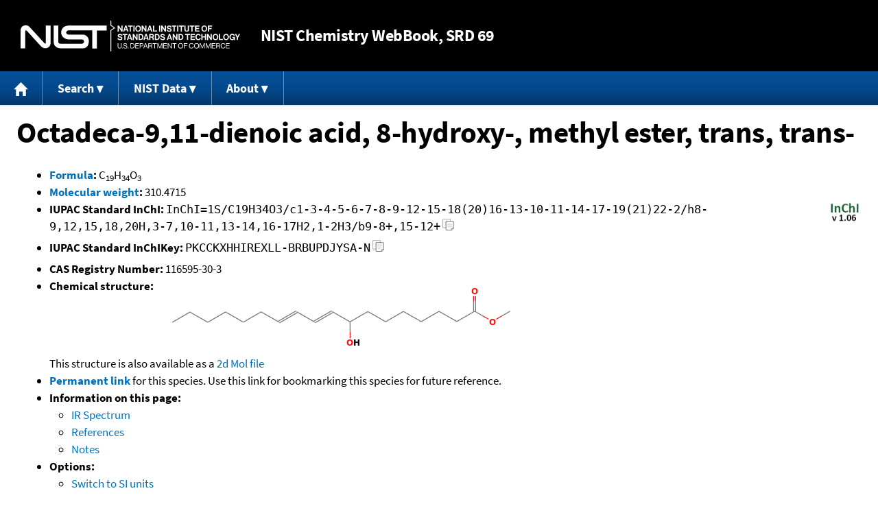

--- FILE ---
content_type: text/html; charset=UTF-8
request_url: https://webbook.nist.gov/cgi/inchi?ID=C116595303&Units=CAL&Mask=80
body_size: 7074
content:
<!DOCTYPE html>
<html lang="en">
<head>
<meta http-equiv="Content-Type" content="text/html; charset=UTF-8" />
<meta http-equiv="X-UA-Compatible" content="IE=edge" />
<title>Octadeca-9,11-dienoic acid, 8-hydroxy-, methyl ester, trans, trans-</title>
<meta name="ROBOTS" content="INDEX, FOLLOW" />

<meta name="viewport" content="width = device-width" />

<link rel="stylesheet" type="text/css"
 href="/chemistry/style/webbook.css"
 title="Default Chemistry WebBook style"
 media="screen, print" />

<link rel="icon"
 sizes="64x64 48x48 32x32 16x16"
 href="/favicon.ico"
 type="image/x-icon" />

<link rel="apple-touch-icon"
 sizes="76x76"
 href="/chemistry/img/touch-icon-76x76.png"
 type="image/png" />
<link rel="apple-touch-icon"
 sizes="120x120"
 href="/chemistry/img/touch-icon-120x120.png"
 type="image/png" />
<link rel="apple-touch-icon"
 sizes="152x152"
 href="/chemistry/img/touch-icon-152x152.png"
 type="image/png" />
<link rel="apple-touch-icon"
 sizes="180x180"
 href="/chemistry/img/touch-icon-180x180.png"
 type="image/png" />
<link rel="apple-touch-icon"
 sizes="192x192"
 href="/chemistry/img/touch-icon-192x192.png"
 type="image/png" />

<link rel="manifest"
 href="/manifest.webmanifest"
 type="application/manifest+json" />

<link rel="help"
 href="/chemistry/#Documentation"
 title="Documentation" />
<link rel="search"
 href="/chemistry/#Search"
 title="Search options" />
<link rel="author"
 href="/chemistry/#Top"
 title="Credits" />
<link rel="license"
 href="/chemistry/#Notes"
 title="Notes" />

<link rel="home"
 href="/chemistry/"
 title="Main site page" />


<!-- Dublin Core metadata -->
<link rel="schema.DCTERMS" href="http://purl.org/dc/terms/" />

<meta name="DCTERMS.title"
  content="Octadeca-9,11-dienoic acid, 8-hydroxy-, methyl ester, trans, trans-" />
<meta name="DCTERMS.creator"
 content="NIST Office of Data and Informatics" />
<meta name="DCTERMS.publisher"
 content="National Institute of Standards and Technology" />
<link rel="DCTERMS.isPartOf"
  href="https://doi.org/10.18434/T4D303" />

<!-- Open Graph metadata -->
<meta name="og:title"
  content="Octadeca-9,11-dienoic acid, 8-hydroxy-, methyl ester, trans, trans-" />
<meta name="og:type"
  content="website" />

<meta name="og:image"
  content="/cgi/inchi?Struct=C116595303&amp;Type=Color" />
<meta name="og:image:alt"
 content="C19H34O3" />


<!-- Schema.org metadata -->
<script type="application/ld+json">
{
  "@context" : "http://schema.org/",
  "@type" : "Dataset",
  "name" : "Octadeca-9,11-dienoic acid, 8-hydroxy-, methyl ester, trans, trans-",
  "description" : "This page, \"Octadeca-9,11-dienoic acid, 8-hydroxy-, methyl ester, trans, trans-\", is part of the NIST Chemistry WebBook. This site and its contents are part of the NIST Standard Reference Data Program.",
  "license" : "https://www.nist.gov/open/copyright-fair-use-and-licensing-statements-srd-data-software-and-technical-series-publications#SRD",
  "publisher" : {
    "@type" : "Organization",
    "@id" : "https://ror.org/05xpvk416",
    "name" : "National Institute of Standards and Technology",
    "url" : "https://www.nist.gov",
    "sameAs" : "https://doi.org/10.13039/100000161"
  },
  "isPartOf" : "https://doi.org/10.18434/T4D303"
}
</script>


<script type="application/ld+json">
{
  "@context" : "http://schema.org/",
  "@type" : "MolecularEntity",
  "name" : "Octadeca-9,11-dienoic acid, 8-hydroxy-, methyl ester, trans, trans-",
  "molecularFormula" : "C19H34O3",
  "molecularWeight" : "310.4715 amu",
  "monoisotopicMolecularWeight" : "310.2507949 amu",
  "inChI" : "InChI=1S/C19H34O3/c1-3-4-5-6-7-8-9-12-15-18(20)16-13-10-11-14-17-19(21)22-2/h8-9,12,15,18,20H,3-7,10-11,13-14,16-17H2,1-2H3/b9-8+,15-12+",
  "inChIKey" : "PKCCKXHHIREXLL-BRBUPDJYSA-N"
}
</script>


<!-- GSA Digital Analytics Program -->
<script async="async" id="_fed_an_ua_tag" src="https://dap.digitalgov.gov/Universal-Federated-Analytics-Min.js?agency=NIST&amp;subagency=webbook&amp;yt=false&amp;exts=mol,sdf,jdx,ppsx,pps,f90,sch,rtf,wrl,txz,m1v,xlsm,msi,xsd,f,tif,eps,mpg,xml,pl,xlt,c"></script>
<!-- End of GSA Digital Analytics Program -->
<!-- NIST Google Analtyics -->
<script async="async" src="https://www.googletagmanager.com/gtag/js?id=G-PS24JGCKSZ"></script>
<script>
  window.dataLayer = window.dataLayer || [];
  function gtag(){dataLayer.push(arguments);}
  gtag('js', new Date());
  gtag('config', 'G-PS24JGCKSZ',
       {'cookie_domain': 'webbook.nist.gov',
        'cookie_flags': 'SameSite=None;Secure'});
</script>
<!-- End of NIST Google Analytics -->







<script type="text/javascript"
        src="/packages/jquery/jquery-3.5.1.min.js"></script>





<!--[if lt IE 9]><script type="text/javascript" src="/packages/flot/excanvas.min.js"></script><![endif]-->
<script type="text/javascript"
        src="/packages/flot/jquery.flot.js"></script>
<script type="text/javascript"
        src="/packages/flot/jquery.flot.resize.js"></script>
<script type="text/javascript"
        src="/packages/flot/jquery.flot.selection.js"></script>
<script type="text/javascript"
        src="/packages/flot-plugins/jquery.flot.axislabels.js"></script>
<script type="text/javascript"
        src="/packages/flot-plugins/jquery.flot.labels-modified.js"></script>





<script type="text/javascript"
        src="/packages/jquery-ui-1.12.1/jquery-ui.min.js"></script>
<link rel="stylesheet" type="text/css"
       href="/packages/jquery-ui-1.12.1/jquery-ui.min.css" />




<script type="text/javascript"
        src="/packages/local/jcamp-dx.js"></script>
<script type="text/javascript"
        src="/packages/local/jcamp-plot.js"></script>









<script type="text/javascript"
        src="/packages/menu/menu.js"></script>




<script type="text/javascript"
 src="/packages/nist/nist-exit-script.js"></script>

<script type="text/javascript"
 src="/packages/local/copy-button.js"></script>

<!-- svg4everybody.js by Jon Neal enables external SVG on older
     browsers. See https://github.com/jonathantneal/svg4everybody
     for more information. -->
<script src="/packages/svg4everybody/svg4everybody.js"></script>
<script>svg4everybody();</script>


</head>
<body>
<p id="skip-link"><a class="element-invisible element-focusable" href="#main">
Jump to content</a>
</p>
<header>
<div class="webbook_header_bar"  role="presentation"
  aria-label="Site label for NIST Chemistry WebBook">
<span class="logo">
  <a target="_blank" rel="noopener noreferrer" href="https://www.nist.gov/"
     title="Link to NIST home page">National Institute of Standards and
    Technology</a>
</span>
<h1><span class="no-handheld">NIST</span> Chemistry
  WebBook<span class="no-handheld">, SRD 69</span></h1>
</div>

<div class="no-print" role="navigation" aria-label="Main menu">
  <ul class="webbook_nav">
    <li>
      <a href="/chemistry/"
         title="Main page of this site">
        <span class="sr-only">Home</span>
        <svg xmlns="http://www.w3.org/2000/svg"
             xmlns:xlink="http://www.w3.org/1999/xlink"
             class="webbook_icon_big" role="img"
             aria-label="Home" aria-hidden="true">
          <use xlink:href="/chemistry//img/icons.svg#home-icon"></use>
      </svg></a>
    </li>
    <li>
      <a class="menu_below" href="#">Search</a>
      <ul>
        <li>
          <a href="/chemistry/name-ser/"
             title="Search for species by chemical name">
            Name</a>
        </li>
        <li>
          <a href="/chemistry/form-ser/"
             title="Search for species by chemical formula">
            Formula</a>
        </li>
        <li>
          <a href="/chemistry/inchi-ser/"
             title="Search for species by InChI or InChIKey">
            IUPAC identifier</a>
        </li>
        <li>
          <a href="/chemistry/cas-ser/"
             title="Search for species by CAS number">
            CAS number</a>
        </li>
        <li>
          <a href="/chemistry/#Search"
             title="More serach options on the main page of this site">
            More options</a>
        </li>
      </ul>
    </li>
    <li class="no-handheld">
      <a class="menu_below" href="#">NIST Data</a>
      <ul>
        <li>
          <a href="https://www.nist.gov/srd/"
             title="Standard Reference Data page">SRD Program
          </a>
        </li>
        <li>
          <a href="https://data.nist.gov/sdp/"
             title="NIST data discovery site">Science Data Portal
          </a>
        </li>
        <li>
          <a href="https://www.nist.gov/mml/odi/"
             title="Office of Data and Informatics page">Office of Data
            and Informatics
          </a>
        </li>
      </ul>
    </li>
    <li>
      <a class="menu_below" href="#">About</a>
      <ul>
        <li>
          <a href="/chemistry/faq/"
             title="Frequently asked questions page">
          FAQ</a>
        </li>
        <li>
          <a href="/chemistry/#CreditsControl"
             title="Credits on the main page of the site">
            Credits</a>
        </li>
        <li>
          <a href="/chemistry/#Documentation"
             title="More documentation on the main page of the site">
            More documentation</a>
        </li>
      </ul>
    </li>
  </ul>
</div>

</header>

<main id="main">




<h1 id="Top">Octadeca-9,11-dienoic acid, 8-hydroxy-, methyl ester, trans, trans-</h1>

<ul>

<li><strong><a
 title="IUPAC definition of empirical formula"
 href="http://goldbook.iupac.org/E02063.html">Formula</a>:</strong> C<sub>19</sub>H<sub>34</sub>O<sub>3</sub></li>


<li><strong><a
 title="IUPAC definition of relative molecular mass (molecular weight)"
 href="http://goldbook.iupac.org/R05271.html">Molecular weight</a>:</strong> 310.4715</li>


<li><div class="row-flex">
<div class="left-float">
<strong>IUPAC Standard InChI:</strong>
<span class="inchi-text">InChI=1S/C19H34O3/c1-3-4-5-6-7-8-9-12-15-18(20)16-13-10-11-14-17-19(21)22-2/h8-9,12,15,18,20H,3-7,10-11,13-14,16-17H2,1-2H3/b9-8+,15-12+</span>
<button class="copy-prior-text plain-button">
  <span class="sr-only">Copy</span>
  <svg xmlns="http://www.w3.org/2000/svg"
       xmlns:xlink="http://www.w3.org/1999/xlink"
       class="webbook_icon_copy" role="img"
       aria-label="Copy" aria-hidden="true">
    <use xlink:href="/chemistry//img/icons.svg#clip-copy-icon"></use>
</svg>
</button>
</div>
<div class="left-float inchi-trust">
<a href="http://www.inchi-trust.org"
 title="InChI Trust web site (outside of NIST)">
<img class="inchi-trust"
 src="/chemistry/img/inchi_v106.png"
 alt="InChI version 1.06" /></a></div></div>
</li>


<li>
<strong>IUPAC Standard InChIKey:</strong>
<span class="inchi-text">PKCCKXHHIREXLL-BRBUPDJYSA-N</span>
<button class="copy-prior-text plain-button">
  <span class="sr-only">Copy</span>
  <svg xmlns="http://www.w3.org/2000/svg"
       xmlns:xlink="http://www.w3.org/1999/xlink"
       class="webbook_icon_copy" role="img"
       aria-label="Copy" aria-hidden="true">
    <use xlink:href="/chemistry//img/icons.svg#clip-copy-icon"></use>
</svg>
</button>
</li>


<li><strong>CAS Registry Number:</strong> 116595-30-3</li>



<li><strong>Chemical structure:</strong> <img src="/cgi/inchi?Struct=C116595303&amp;Type=Color"
 class="struct" alt="C19H34O3" />

<br />
This structure is also available as a <a href="/cgi/inchi?Str2File=C116595303">2d Mol file</a>



</li>







<li>
<strong><a href="/cgi/inchi/InChI%3D1S/C19H34O3/c1-3-4-5-6-7-8-9-12-15-18(20)16-13-10-11-14-17-19(21)22-2/h8-9%2C12%2C15%2C18%2C20H%2C3-7%2C10-11%2C13-14%2C16-17H2%2C1-2H3/b9-8%2B%2C15-12%2B">Permanent link</a>
</strong> for this species. Use this link for bookmarking this species
for future reference.
</li>



<li><strong>Information on this page:</strong>
<ul>
<li><a href="#IR-Spec">IR Spectrum</a></li>
<li><a href="#Refs">References</a></li>
<li><a href="#Notes">Notes</a></li>

</ul></li>





<li><strong>Options:</strong>
<ul>

<li><a href="/cgi/inchi?ID=C116595303&amp;Units=SI&amp;Mask=80">Switch to SI units</a></li>

</ul></li>

</ul>



<hr />

<h2 id="IR-Spec">IR Spectrum</h2>
<p class="section-head"><strong>Go To:</strong> <a href="#Top">Top</a>, <a href="#Refs">References</a>, <a href="#Notes">Notes</a></p>
<p class="section-head"><strong>
Data compilation <a href="#copyright">copyright</a>
by the U.S. Secretary of Commerce on behalf of the U.S.A.
All rights reserved.
</strong></p>
<p class="section-head"><strong>Data compiled by:</strong> <a href="/cgi/inchi?Contrib=COBLENTZ">Coblentz Society, Inc.</a></p>

<h3>Condensed Phase Spectrum</h3>


<div id="static-plot">
<p class="indented">
<strong>Notice:</strong> This spectrum may be better viewed with a Javascript
and HTML 5 enabled browser.
</p>

<img src="/cgi/inchi?Spec=C116595303&amp;Index=0&amp;Type=IR"
 alt="IR spectrum" />

<form method="get" action="/cgi/inchi">
<table role="presentation" aria-label="Form container">
<caption style="font-size: large;">For Zoom</caption>
<tr><td>
1.) Enter the desired X axis range
(e.g., <span style="font-family: monospace;">100, 200</span>)
<input type="text" name="Range" value="" />
</td></tr>
<tr><td>
2.) Check here for automatic Y scaling
<input type="checkbox" name="Scale" />
</td></tr>
<tr><td>
3.) Press here to zoom
<input type="submit" value="Zoom" />
<input type="hidden" name="Zoom"
 value="C116595303" />
<input type="hidden" name="Index"
 value="0" />
<input type="hidden" name="Type"
 value="IR" />
</td></tr>
</table>
</form>
</div>

<div id="jcamp-tabs" style="display: none;">
<ul>
<li><a href="#jcamp-plot">Plot</a></li>
<li><a href="#jcamp-help">Help / Software credits</a></li>
</ul>
<div id="jcamp-plot" style="background-color: white; text-align: center;"></div>
<div id="jcamp-help">
<h4>Help</h4>
<p>
The interactive spectrum display requires a browser with JavaScript and
HTML 5 canvas support.
</p>
<p>
Select a region with data to zoom. Select a region with no data or
click the mouse on the plot to revert to the orginal display.
</p>
<h4>Credits</h4>
<p>
The following components were used in generating the plot:
</p>
<ul>
<li><a href="http://jquery.com/"
 title="jQuery library web page">jQuery</a></li>
<li><a href="http://jqueryui.com/"
 title="jQuery UI library web page">jQuery UI</a></li>
<li><a href="http://www.flotcharts.org/"
 title="Flot charting software web page">Flot</a></li>
<li>Plugins for Flot:
<ul>
<li><a href="http://www.flotcharts.org/"
 title="Resize plugin (Flot) web page">Resize</a> (distributed with Flot)</li>
<li><a href="http://www.flotcharts.org/"
 title="Selection plugin (Flot) web page">Selection</a> (distributed
with Flot)</li>
<li><a href="https://github.com/markrcote/flot-axislabels"
 title="Axis labels plugin web page">Axis labels</a></li>
<li><a href="https://github.com/burlandm/flot-labels"
       title="Labels plugin web page">Labels</a>
(<a href="/packages/flot-plugins/jquery.flot.labels-modified.js"
    title="Locally modified version used for this application">
Modified by NIST for use in this application</a>)</li>
</ul></li>
</ul>

<p>
Additonal code used was developed at NIST:
<a href="/packages/local/jcamp-dx.js"
 title="Javascript file jcamp-dx.js">jcamp-dx.js</a> and
<a href="/packages/local/jcamp-plot.js"
 title="Javascript file jcamp-dx.js">jcamp-plot.js</a>.
</p>

<p>
Use or mention of technologies or programs in this web site is not
intended to imply recommendation or endorsement by the National
Institute of Standards and Technology, nor is it intended to imply
that these items are necessarily the best available for the purpose.
</p>
</div>
</div>

<script type="text/javascript">
//<![CDATA[
jQuery('#static-plot').hide();
display_jcamp('/cgi/inchi?JCAMP=C116595303&amp;Index=0&amp;Type=IR',
 null, 'jcamp-plot', 400, function () {jQuery("#jcamp-tabs").css("display", "block").tabs().removeClass("ui-widget");jQuery(".ui-tabs-panel").addClass("insert_panel");});
//]]>
</script>
<p class="indented">
<strong>Notice:</strong> Except where noted, spectra from this
collection were measured on dispersive instruments, often in
carefully selected solvents, and hence may differ in detail
from measurements on FTIR instruments or in other chemical
environments. More information on the manner in which spectra
in this collection were collected can be found
<a href="/chemistry/coblentz/">here.</a>
</p>
<p class="indented">
<strong>Notice:</strong> Concentration information is not
available for this spectrum and, therefore, molar absorptivity
values cannot be derived.
</p>
<h4>Additional Data</h4>

<div class="indented">


<p>
View <a href="/cgi/inchi?Scan=cob7273&amp;Type=IR">scan of original
(hardcopy) spectrum</a>.
</p>



<p>
View <a href="/cgi/inchi?Spec=C116595303&amp;Index=0&amp;Type=IR&amp;Large=on">image of digitized
spectrum</a> (can be printed in landscape orientation).
</p>



<p>
View <a href="/cgi/inchi?Spec=C116595303&amp;Index=0&amp;Type=IR&amp;Large=on&amp;SVG=on">spectrum image in SVG
format</a>.
</p>



<p>
Download <a href="/cgi/inchi?JCAMP=C116595303&amp;Index=0&amp;Type=IR">spectrum</a>
in JCAMP-DX format.
</p>










<table summary="Additonal data">
<tr><th scope="row" style="text-align: left; vertical-align: top;">Owner</th>
<td style="text-align: left; vertical-align: top;">COBLENTZ SOCIETY<br />
Collection (C) 2018 copyright by the U.S. Secretary of Commerce<br />
on behalf of the United States of America. All rights reserved.</td></tr>
<tr><th scope="row" style="text-align: left; vertical-align: top;">Origin</th>
<td style="text-align: left; vertical-align: top;">WESTERN REGIONAL RES. USDA</td></tr>
<tr><th scope="row" style="text-align: left; vertical-align: top;">Source reference</th>
<td style="text-align: left; vertical-align: top;">COBLENTZ NO. 7273</td></tr>
<tr><th scope="row" style="text-align: left; vertical-align: top;">Date</th>
<td style="text-align: left; vertical-align: top;">1966/01/31</td></tr>
<tr><th scope="row" style="text-align: left; vertical-align: top;">Name(s)</th>
<td style="text-align: left; vertical-align: top;">methyl (9E,11E)-8-hydroxy-9,11-octadecadienoate</td></tr>
<tr><th scope="row" style="text-align: left; vertical-align: top;">State</th>
<td style="text-align: left; vertical-align: top;">SOLUTION (10% IN CCl4 FOR 4000-1150 CM<sup>-1</sup>, 10% IN CS2 FOR 1150-450 CM<sup>-1</sup>) VS. SOLVENT</td></tr>
<tr><th scope="row" style="text-align: left; vertical-align: top;">Instrument</th>
<td style="text-align: left; vertical-align: top;">CARY 90 (GRATING)</td></tr>
<tr><th scope="row" style="text-align: left; vertical-align: top;">Instrument parameters</th>
<td style="text-align: left; vertical-align: top;">GRATING CHANGES AT 3000, 2000, 1200 CM<sup>-1</sup></td></tr>
<tr><th scope="row" style="text-align: left; vertical-align: top;">Path length</th>
<td style="text-align: left; vertical-align: top;">0.010 CM, 0.010 CM</td></tr>
<tr><th scope="row" style="text-align: left; vertical-align: top;">Resolution</th>
<td style="text-align: left; vertical-align: top;">4</td></tr>
<tr><th scope="row" style="text-align: left; vertical-align: top;">Sampling procedure</th>
<td style="text-align: left; vertical-align: top;">TRANSMISSION</td></tr>
<tr><th scope="row" style="text-align: left; vertical-align: top;">Data processing</th>
<td style="text-align: left; vertical-align: top;">DIGITIZED BY NIST FROM HARD COPY (FROM TWO SEGMENTS)</td></tr>
</table>
</div>

<div class="message">
<p>
This IR spectrum is from the Coblentz Society's
<a href="/chemistry/coblentz/">evaluated
infrared reference spectra collection</a>.
</p>
</div>

<hr />

<h2 id="Refs">References</h2>
<p class="section-head"><strong>Go To:</strong> <a href="#Top">Top</a>, <a href="#IR-Spec">IR Spectrum</a>, <a href="#Notes">Notes</a></p>
<p class="section-head"><strong>
Data compilation <a href="#copyright">copyright</a>
by the U.S. Secretary of Commerce on behalf of the U.S.A.
All rights reserved.
</strong></p>
<p>
No reference data available.
</p>


<hr />

<h2 id="Notes">Notes</h2>
<p class="section-head"><strong>Go To:</strong> <a href="#Top">Top</a>, <a href="#IR-Spec">IR Spectrum</a>, <a href="#Refs">References</a></p>

<ul>

<li>Data from NIST Standard Reference Database 69:
<em>NIST Chemistry WebBook</em></li>
<li>
The National Institute of Standards and Technology (NIST)
uses its best efforts to deliver a high quality copy of the
Database and to verify that the data contained therein have
been selected on the basis of sound scientific judgment.
However, NIST makes no warranties to that effect, and NIST
shall not be liable for any damage that may result from
errors or omissions in the Database.</li>
<li>
<a href="/cdn-cgi/l/email-protection#284c495c496846415b5c064f475e" title="Link to the NIST SRD customer support email address.">Customer support</a>
for NIST Standard Reference Data products.</li>
</ul>


</main>

<footer id="footer">


<p id="copyright" lang="en">&copy; <em>2025 by the U.S. Secretary of Commerce
on behalf of the United States of America. All rights reserved.</em>
</p>

<p lang="en">
Copyright for NIST Standard Reference Data is governed by
the <a href="https://www.nist.gov/srd/public-law"
 title="Link to page with information on the Standard Reference Data Act">
Standard Reference Data Act</a>.
</p>

<hr />


<div class="row">
  <ul class="list-center-inline">
    <li><a href="https://www.nist.gov/privacy-policy"
           title="page with privacy statement"
           target="_blank" rel="noopener noreferrer">Privacy Statement</a></li>
    <li><a href="https://www.nist.gov/privacy-policy#privpolicy"
           title="page with privacy policy"
           target="_blank" rel="noopener noreferrer">Privacy Policy</a></li>
    <li><a href="https://www.nist.gov/privacy-policy#secnot"
           title="page with security notice"
           target="_blank" rel="noopener noreferrer">Security Notice</a></li>
  </ul>
  <ul class="list-center-inline">
    <li><a href="https://www.nist.gov/disclaimer"
           title="page with NIST disclaimer"
           target="_blank" rel="noopener noreferrer">Disclaimer</a>

      (Note: This site is covered by copyright.)</li>
  </ul>
  <ul class="list-center-inline">

    <li><a href="https://www.nist.gov/privacy-policy#accesstate"
           title="page with accessibility statement"
           target="_blank" rel="noopener noreferrer">Accessibility Statement</a></li>
    <li><a href="https://www.nist.gov/office-director/freedom-information-act"
           title="page about Freedom of Information Act"
           target="_blank" rel="noopener noreferrer">FOIA</a></li>

    <li><a href="/chemistry/contact/"
           title="page with contact information"
           target="_blank" rel="noopener noreferrer">Contact Us</a></li>

  </ul>
</div>

</footer>
<script data-cfasync="false" src="/cdn-cgi/scripts/5c5dd728/cloudflare-static/email-decode.min.js"></script><script>(function(){function c(){var b=a.contentDocument||a.contentWindow.document;if(b){var d=b.createElement('script');d.innerHTML="window.__CF$cv$params={r:'9be6c91e983a2986',t:'MTc2ODQ5NDkxOQ=='};var a=document.createElement('script');a.src='/cdn-cgi/challenge-platform/scripts/jsd/main.js';document.getElementsByTagName('head')[0].appendChild(a);";b.getElementsByTagName('head')[0].appendChild(d)}}if(document.body){var a=document.createElement('iframe');a.height=1;a.width=1;a.style.position='absolute';a.style.top=0;a.style.left=0;a.style.border='none';a.style.visibility='hidden';document.body.appendChild(a);if('loading'!==document.readyState)c();else if(window.addEventListener)document.addEventListener('DOMContentLoaded',c);else{var e=document.onreadystatechange||function(){};document.onreadystatechange=function(b){e(b);'loading'!==document.readyState&&(document.onreadystatechange=e,c())}}}})();</script><script defer src="https://static.cloudflareinsights.com/beacon.min.js/vcd15cbe7772f49c399c6a5babf22c1241717689176015" integrity="sha512-ZpsOmlRQV6y907TI0dKBHq9Md29nnaEIPlkf84rnaERnq6zvWvPUqr2ft8M1aS28oN72PdrCzSjY4U6VaAw1EQ==" data-cf-beacon='{"version":"2024.11.0","token":"9ef5b487afff42a68917b2d63593a474","server_timing":{"name":{"cfCacheStatus":true,"cfEdge":true,"cfExtPri":true,"cfL4":true,"cfOrigin":true,"cfSpeedBrain":true},"location_startswith":null}}' crossorigin="anonymous"></script>
</body>
</html>

